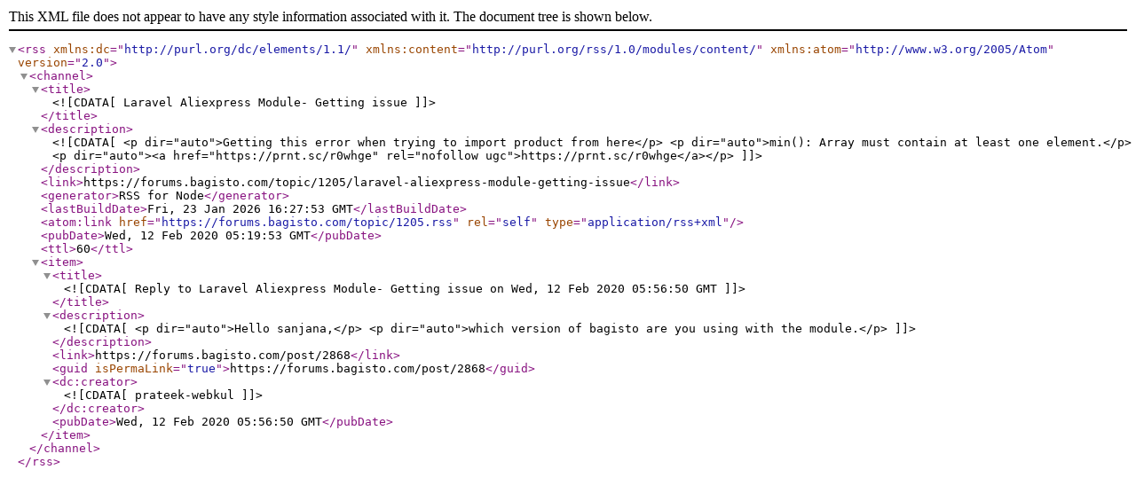

--- FILE ---
content_type: application/xml; charset=utf-8
request_url: https://forums.bagisto.com/topic/1205.rss
body_size: 1399
content:
<?xml version="1.0" encoding="UTF-8"?><rss xmlns:dc="http://purl.org/dc/elements/1.1/" xmlns:content="http://purl.org/rss/1.0/modules/content/" xmlns:atom="http://www.w3.org/2005/Atom" version="2.0"><channel><title><![CDATA[Laravel Aliexpress Module- Getting issue]]></title><description><![CDATA[<p dir="auto">Getting this error when trying to import product from here</p>
<p dir="auto">min(): Array must contain at least one element.</p>
<p dir="auto"><a href="https://prnt.sc/r0whge" rel="nofollow ugc">https://prnt.sc/r0whge</a></p>
]]></description><link>https://forums.bagisto.com/topic/1205/laravel-aliexpress-module-getting-issue</link><generator>RSS for Node</generator><lastBuildDate>Fri, 23 Jan 2026 16:27:53 GMT</lastBuildDate><atom:link href="https://forums.bagisto.com/topic/1205.rss" rel="self" type="application/rss+xml"/><pubDate>Wed, 12 Feb 2020 05:19:53 GMT</pubDate><ttl>60</ttl><item><title><![CDATA[Reply to Laravel Aliexpress Module- Getting issue on Wed, 12 Feb 2020 05:56:50 GMT]]></title><description><![CDATA[<p dir="auto">Hello sanjana,</p>
<p dir="auto">which version of bagisto are you using with the module.</p>
]]></description><link>https://forums.bagisto.com/post/2868</link><guid isPermaLink="true">https://forums.bagisto.com/post/2868</guid><dc:creator><![CDATA[prateek-webkul]]></dc:creator><pubDate>Wed, 12 Feb 2020 05:56:50 GMT</pubDate></item></channel></rss>